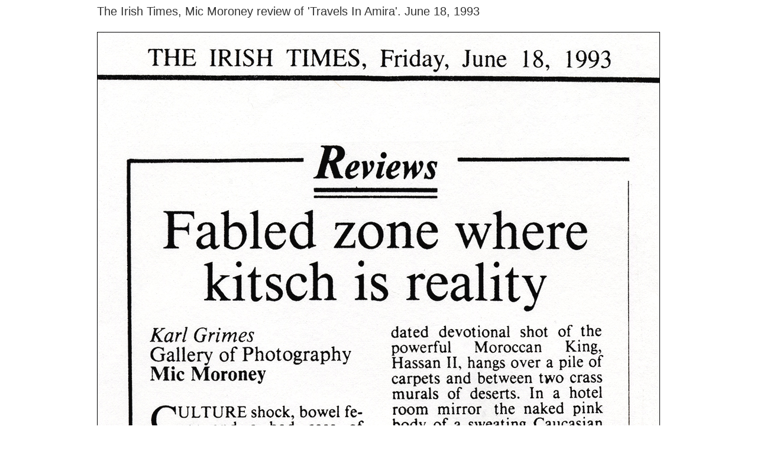

--- FILE ---
content_type: text/html
request_url: http://karlgrimes.com/html/morony_irishtimes.html
body_size: 2001
content:
<!DOCTYPE html PUBLIC "-//W3C//DTD XHTML 1.0 Transitional//EN" "http://www.w3.org/TR/xhtml1/DTD/xhtml1-transitional.dtd">
<html xmlns="http://www.w3.org/1999/xhtml">
<head>
<meta http-equiv="Content-Type" content="text/html; charset=UTF-8" />
<title>Travels in Amira Exhibition. Review by Mic Motoney, Irish Times</title>
<style type="text/css">
.style12 {font-size: 1px;
	font-weight: bold;
}
.style13 {font-size: 10px;
	color: #FFF;
}
a:link {
	color: #9c9284;
}
a:visited {
	color: #9c9284;
}
a:hover {
	color: #9c9284;
}
a:active {
	color: #9c9284;
}
</style>
</head>

<body>
<table width="950" border="0" align="center" cellpadding="0" cellspacing="0">
  <tr>
    <td><span style="font-family: Verdana, Geneva, sans-serif; font-size: 20px; color: #333;">The Irish Times, Mic Moroney review of 'Travels In Amira'. June 18, 1993<br />
      <br />
    </span></td>
  </tr>
  <tr>
    <td><img src="../images/micmaroney.jpg" alt="Teview Text" width="950" height="1553" border="1" />
      <table width="950" border="0" cellspacing="5" cellpadding="5">
        <tr>
          <td style="font-family: Verdana, Geneva, sans-serif; font-weight: bold; text-align: center; color: #999;"><a href="amira.html" target="_blank">TRAVELS IN AMIRA<br />
            <br />
          </a></td>
        </tr>
    </table></td>
  </tr>
  <tr>
    <td><table border="0" align="center" cellpadding="0" cellspacing="3" bordercolor="#333333" bgcolor="#000000">
      <tr>
        <td><div align="right"><font color="#CCCCCC" size="1" face="Verdana, Arial, Helvetica, sans-serif"><a href="resume.html"><img src="../graphics/prevpage.gif" alt="HOME" width="22" height="20" border="1" /></a></font></div></td>
        <td><div align="right" class="style12"><font color="#FFFFFF" face="Verdana, Arial, Helvetica, sans-serif"><font color="#FFFFFF"><a href="resume.html" class="style13" style="font-size: 11px; color: #FFFFFF;">HOME</a></font></font></div></td>
      </tr>
    </table></td>
  </tr>
</table>
</body>
</html>
